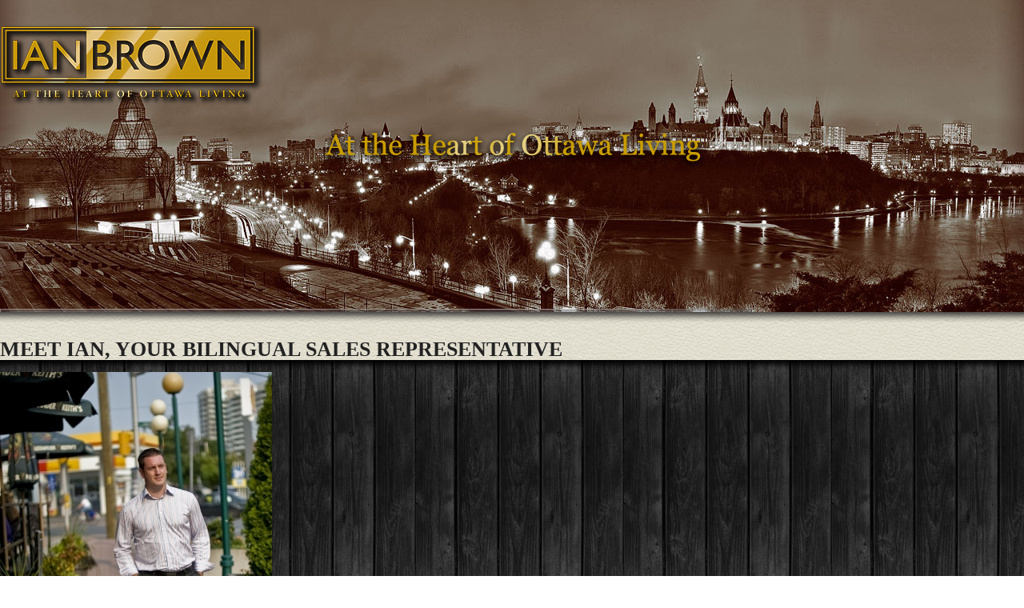

--- FILE ---
content_type: text/html; charset=utf-8
request_url: https://www.ianbrownhomes.com/meet-ian
body_size: 12027
content:

<!DOCTYPE html PUBLIC "-//W3C//DTD XHTML 1.0 Strict//EN"
	"http://www.w3.org/TR/xhtml1/DTD/xhtml1-strict.dtd">
<html xmlns="http://www.w3.org/1999/xhtml">
<head>
<meta http-equiv="Content-Type" content="text/html; charset=UTF-8" />

<title>meet ian, your bilingual sales representative - Ian Brown Real Estate</title>
<meta name="title" property="og:title" content="meet ian, your bilingual sales representative - Ian Brown Real Estate">
<meta property="og:site_name" content="At the Heart of Ottawa Living - Ian Brown Real Estate"/>
<meta name="description" content="meet ian, your bilingual sales representative, provided to you by Ian Brown Real Estate" />
<meta property="og:type" content="website" />
<meta property="og:image" content="https://dyhx7is8pu014.cloudfront.net/www.ianbrownhomes.com/pages/11/main.jpg?mod=1494316613"/>
		<link rel="image_src" href="https://dyhx7is8pu014.cloudfront.net/www.ianbrownhomes.com/pages/11/main.jpg?mod=1494316613" / ><meta property="og:url" content="https://www.ianbrownhomes.com/"/>
    <link rel="canonical" href="https://www.ianbrownhomes.com/" />
    <meta name="google-site-verification" content="OYpzloP_rXxhvX3ZgLvG7ftV3S0SAIwKKNdlk-VQDyI" />
<script type="text/javascript">
    window.brixwork_settings = {};// declare new object, not array. Arrays are just numeric indexes only.
    window.brixwork_settings['sitepath'] = 'https://www.ianbrownhomes.com/';
    window.brixwork_settings['templatepath'] = 'https://www.ianbrownhomes.com/templates/main/';
    window.brixwork_settings['master_url'] = 'https://dlake5t2jxd2q.cloudfront.net/';
    window.brixwork_settings['cloudfront_url'] = 'https://dyhx7is8pu014.cloudfront.net/';
    window.brixwork_settings['spark_enabled'] = false;



        // declare blank object first.
    window.brixwork_modal_contact_settings = new Array();// declare new object, not array. Arrays are just numeric indexes only.


    </script>
<meta http-equiv="description" content="meet ian, your bilingual sales representative, provided to you by Ian Brown Real Estate" /> 

<title>meet ian, your bilingual sales representative - Ian Brown Real Estate - Ian Brown Real Estate</title>

<link rel="stylesheet" type="text/css" media="all" href="https://dlake5t2jxd2q.cloudfront.net/css/reset.css" />
<link rel="stylesheet" type="text/css" media="all" href="https://dlake5t2jxd2q.cloudfront.net/css/text.css" />
<link rel="stylesheet" type="text/css" media="all" href="https://dlake5t2jxd2q.cloudfront.net/css/960.css" />
<link rel="stylesheet" type="text/css" media="all" href="https://dlake5t2jxd2q.cloudfront.net/css/common.css" />
<link rel="stylesheet" type="text/css" media="all" href="https://www.ianbrownhomes.com/templates/main/css/style.css" />
<link rel="stylesheet" type="text/css" media="all" href="https://www.ianbrownhomes.com/templates/main/css/jquery-ui-1.9.2.custom.css" />
<link rel="stylesheet" type="text/css" media="all" href="https://dlake5t2jxd2q.cloudfront.net/js/shadowbox/shadowbox.css" />

<script type="text/javascript" src="https://ajax.googleapis.com/ajax/libs/jquery/1.9.1/jquery.min.js"></script><script type="text/javascript" src="https://ajax.googleapis.com/ajax/libs/jqueryui/1.10.3/jquery-ui.min.js"></script><script type="text/javascript" src="https://dlake5t2jxd2q.cloudfront.net/js/jquery.timer.js"></script>
<script type="text/javascript" src="https://dlake5t2jxd2q.cloudfront.net/js/iepngfix_tilebg.js"></script>
<script type="text/javascript" src="https://dlake5t2jxd2q.cloudfront.net/js/cufon-yui.js"></script>

<script type="text/javascript" src="https://www.ianbrownhomes.com/templates/main/js/stonesans_400.font.js"></script>

<script type="text/javascript" src="https://www.ianbrownhomes.com/templates/main/js/cufonconfig.js"></script>
<script type="text/javascript" src="https://dlake5t2jxd2q.cloudfront.net/js/shadowbox/shadowbox.js"></script>

    <script type="text/javascript" src="https://maps.googleapis.com/maps/api/js?key=AIzaSyDbkJtgLTabV3kQr7c8bhz9MxD7YhvwG3A&v=3"></script>

<script type="text/javascript" src="https://dlake5t2jxd2q.cloudfront.net/js/common.js"></script>
<script type="text/javascript" src="https://www.ianbrownhomes.com/templates/main/js/base.js"></script>



</head>

<body>
<script src="http://connect.facebook.net/en_US/all.js#xfbml=1"></script>

	<div id="topbar" class="full_grid">
		<div class="container_16">
			<div class="grid_16" id="header">
				<div class="grid_7 alpha" id="logo">
					<a href="/"><img src="https://www.ianbrownhomes.com/templates/main//images/blank.gif" width="100%" height="100%" /></a>
				</div>
				<div class="grid_9 omega" id="tagline">
					
				</div>
				<div class="grid_16 alpha omega" id="menubar">
					<ul id="menu">
						<li style="margin-left:0px; border:none;"><a href="https://www.ianbrownhomes.com/">home</a></li>
						<li><a href="https://www.ianbrownhomes.com/selling">selling</a></li>
						<li><a href="https://www.ianbrownhomes.com/buying">buying</a></li>
						<li><a href="https://www.ianbrownhomes.com/properties">properties</a></li>
<!-- 						<li><a href="https://www.ianbrownhomes.com/meet-chad">meet chad</a></li> -->
						<li><a href="https://www.ianbrownhomes.com/meet-ian">meet ian</a></li>
						<li><a href="https://www.ianbrownhomes.com/links">resources</a></li>
						<!--<li><a href="https://www.ianbrownhomes.com/blog/">blog</a></li>-->
						<li><a href="https://www.ianbrownhomes.com/contact-us">contact us</a></li>
					</ul>
				</div>
			</div>
		</div>
    </div>
	<div id="contentbar" class="full_grid">
		<div id="content_top" class="full_grid">
			<div class="container_16">
				<div class="grid_16" id="titlebar">
				<h2>meet ian, your bilingual sales representative</h2>				</div>
			</div>
		</div>
		<div class="container_16">
			<div id="content" class="grid_16">    <div class="grid_6 alpha bottom_20">
        <img src="https://dyhx7is8pu014.cloudfront.net/www.ianbrownhomes.com/pages/11/main.jpg?mod=1494316613" title="meet ian, your bilingual sales representative" />
	</div>
    <div class="grid_10 omega">
    	<div class="grid_6 alpha">
	   	 	<h3>OTTAWA LIVING</h3>
<p>Ian Brown is a lifelong Ottawa resident who understands the uniqueness of the local housing market. Raising a young family in&nbsp;Central Ottawa has allowed Ian to gain a strong appreciation for things such as schooling options, daycare, and other requirements important to families.&nbsp; Actively involved in volunteer work in his community, Ian is passionate about giving back.&nbsp; With his bilingual roots and upbringing, he is very comfortable in dealing with people in both official languages; French &amp; English. Both an Ottawa Junior Senators Alumni and an Ottawa University Honours graduate, throughout his earlier years in the Nation&rsquo;s Capital he has been plugged into the local scene. Spending a year in Japan and traveling throughout Asia after university has further allowed him to experience a multitude of situations in dealing with a wide variety of people.</p>
<h3>BILINGUAL SALES REPRESENTATIVE&nbsp;</h3>
<p>Ian&nbsp;looks forward to meeting new people and helping them achieve their specific housing goals in a friendly yet professional fashion. &nbsp;An active member of the Ottawa Real Estate Board since 2005, his dynamic business approach has gained him much praise and respect from clients and colleagues alike. A dedication to listening and exceeding people&rsquo;s goals and expectations has made him a repeat winner of the Coldwell Banker &ldquo;ULTIMATE SERVICE&rdquo; Award for Excellence in Customer Service. &nbsp;Let Ian&rsquo;s extensive knowledge of the city and passion for his work help you fulfill your specific housing needs.</p>		</div>
    
		<div class="grid_4 omega">
			<h4>Ian Brown</h4>
		 	<h6>Coldwell Banker Rhodes & Company, Brokerage</h6>
			<p>
			100 Argyle Ave<br />
			Ottawa, ON			</p>

			<p>Cell: <strong>613.612.7373</strong><br />
			Office: <strong>613.236.9551</strong><br />
			Office Fax: <strong>613.236.2692</strong></p>
        
			<p>
	
	<script type="text/javascript">
	document.write("<a href=\"&#x6d;&#00097;&#000105;&#x6c;&#x74;&#x6f;&#x3a;");
		document.write("&#000105;&#x6e;&#x66;&#x6f;&#x40;&#000105;&#97;&#x6e;&#98;&#114;&#111;&#x77;&#000110;&#000104;&#111;&#x6d;&#101;&#115;&#x2e;&#x63;&#x6f;&#x6d;\"");
		document.write(">&#000105;&#110;&#000102;&#111;&#x40;&#105;&#x61;&#110;&#98;&#114;&#x6f;&#000119;&#x6e;&#104;&#000111;&#109;&#000101;&#x73;&#46;&#x63;&#000111;&#000109;</a>");
		</script></p>
		</div>
    </div>
        
		</div>	</div>	<div id="content_bottom" class="full_grid">
	</div>
</div><div id="footer" class="full_grid">
	<div class="container_16">
    	<div class="grid_4">
        	<div class="grid_4 alpha omega" id="footer_quicklinks">
				<h4>quicklinks</h4>
				<ul>
					<li><a href="https://www.ianbrownhomes.com/buying.php">BUYING</a></li>
					<li><a href="https://www.ianbrownhomes.com/selling.php">SELLING</a></li>
					<li><a href="https://www.ianbrownhomes.com/properties.php">PROPERTIES</a></li>
<!-- 					<li><a href="https://www.ianbrownhomes.com/meet-chad.php">MEET CHAD</a></li> -->
					<li><a href="https://www.ianbrownhomes.com/meet-ian.php">MEET IAN</a></li>
					<li><a href="https://www.ianbrownhomes.com/links.php">RESOURCES</a></li>
					<!--<li><a href="https://www.ianbrownhomes.com/blog/">OUR BLOG</a></li>-->
					<li><a href="https://www.ianbrownhomes.com/contact-us.php">CONTACT</a></li>
				</ul>
			</div>
		</div>
		
		<div class="grid_5 suffix_1">
			<h4>what clients say</h4>
			<p>"Once again Ian did an exemplary job.&nbsp; We were very impressed with his advice regarding presentation &amp; the advertising he did.&nbsp; We accepted an offer in just 7 days!"</p>
<p>"We expected the best from Ian Brown and he exceeded our expectations!"</p>
<p>"Ian is a professional, outgoing &amp; easy to deal with.&nbsp; Very open, listened to our needs, was always available &amp; flexible"</p>
<p>"Ian was extremely helpful in finding us a home that fit our needs.&nbsp; He went above &amp; beyond in researching comparables, price, neighbourhoods, etc.&nbsp; We would not have been able to find our home &amp; buy at the price we did without him.&nbsp; We would highly recommend him to anyone!&nbsp; Thanks Ian!"</p>
<p>"Even though it was a stressful period I was very confident with Ian- J'ai aussi extremement appr&eacute;ci&eacute; la volont&eacute; de respecter de travailler pour moi en francais"</p>
<p>&nbsp;</p>			
		</div>
            
		<div class="grid_6">
            <h4>Ian's Tweets(<a href="http://twitter.com/MoveInOttawa" target="_blank">@MoveInOttawa</a>)</h4> 
            <div class="grid_6 alpha omega footer_twitter_feed" id="twitter_feed_ian">
            	<a class="twitter-timeline"  href="https://twitter.com/MoveInOttawa"  data-widget-id="344901614844403712">Tweets by @MoveInOttawa</a>
<script>!function(d,s,id){var js,fjs=d.getElementsByTagName(s)[0],p=/^http:/.test(d.location)?'http':'https';if(!d.getElementById(id)){js=d.createElement(s);js.id=id;js.src=p+"://platform.twitter.com/widgets.js";fjs.parentNode.insertBefore(js,fjs);}}(document,"script","twitter-wjs");</script>			</div> 
			
			<h4>credits &amp; legal</h4>
			<p>
				Ian Brown&nbsp;&nbsp;&nbsp;&nbsp;&nbsp;<font style="font-size:12px;">Bilingual Sales Representative</font>
			</p>
			<img src="https://www.ianbrownhomes.com/templates/main//images/coldwell_banker_logo.jpg" title="Coldwell Banker" />
			<div class="grid_6 alpha omega" id="disclaimer">
				<p>Maximum care is put towards the contents of this website, but cannot be guaranteed. Buyers to verify all details. This is not an offer for sale.</p>
				
Web design by <a href="http://www.sonikastudios.com/" title="vancouver web design, branding, graphic design" target="_blank">Sonika Studios Inc.</a>, using <a href="http://www.brixwork.com/" title="Real Estate Website Design" target="_blank">Brixwork Real Estate Websites</a>
			</div>
		</div>
    </div>
</div>    


<!--��[if gte IE 9]>
<script type='�text/javascript'��>
Cufon.set('��engine'��,'��canvas'��);
</script>
<![endif]--��>


<script type="text/javascript">
Cufon.now()
</script>




</body>


</html>

--- FILE ---
content_type: text/css
request_url: https://www.ianbrownhomes.com/templates/main/css/style.css
body_size: 8489
content:
body {
	margin:0px;
	padding:0px;
	font-family:Georgia,"Times New Roman", Times, serif;
	font-size:14px;
	font-weight:normal;
	color:#fff;
}

/* CONTENT STYLES*/
.full_grid {
	float:left;
	position:relative;
	width:100%;
}

a:link, a:visited {
	color:#bd7d0f;
	text-decoration:none;
}

a:hover {
	color:#fff;
	text-decoration:underline;
}

.bottom_5 {
	margin-bottom:5px;
}

.bottom_10 {
	margin-bottom:10px;
}

.bottom_20 {
	margin-bottom:20px;
}

.bottom_30 {
	margin-bottom:30px;
}

.bottom_40 {
	margin-bottom:40px;
}

.bottom_50 {
	margin-bottom:50px;
}

img, div {
	border:none;
	behavior: url("../js/iepngfix.htc");
}

img.alignright {
	float:right;
	margin:0px 0px 5px 5px;
}

.dotted_bottom {
	border-bottom:1px dotted #aaa;
	padding-bottom:5px;
}

.dotted_bottom p {
}

img.alignleft {
	float:left;
	margin:0px 5px 5px 0px;
}

.field, .inputfield {
	padding:3px;
	border-top:none;
	border-left:none;
	border-right:none;
	border-bottom:1px dotted #aaa;
	font-family:"Helvetica Neue",Helvetica,Tahoma, Geneva, sans-serif;
	font-size:12px;
	color:#666;
}

.field:active, .field:hover, .field:focus {
	background-color:#f1f1f1;
}

.tablebackgroundcolor {
	vertical-align:top !important;
}

.bordercolor {
	border-bottom:1px #999 dotted;
	padding:7px;
}

.bordercolor:hover {
	background-color:#fafafa;
}

.secondaryaccentcolor {
	font-weight:bold;
	padding-top:8px;
}

.addthis_default_style{
	margin-top:5px;
	margin-bottom:5px;
}


#topbar {
	height:390px;
	background-image:url('../images/top_ottawa_image.jpg');
	background-position:center;
	background-repeat: no-repeat;
	background-color: #2f0a01;
}

#header {
	margin-top:0px;
	height:200px;
	background-image:url("../images/header.jpg");
}

#logo {
	height:105px;
	margin-top:28px;
	background-image:url('../images/logo.png');
	width:410px;
	margin-left:-5px !important;
	margin-right:5px !important;
}

#tagline {
	height: 50px;
	background-image:url('../images/tagline.png');
	background-position:center;
	background-repeat: no-repeat;
	margin-top:28px;
}

#menubar {
	height:75px;
	margin-top:175px;
	text-align:center;
	background-image:url('../images/menubar_bg.png');
	background-repeat:no-repeat;
}
#menu {
	z-index:60;
	padding:20px 0px 0px 0px;
}

#menu li {
	list-style:none;
	display:inline;
	padding:0px 0px 0px 8px;
	margin:0px 8px 0px 0px;
	font-size:16px;
	text-transform:uppercase;
	border-left:2px solid #fff;
	text-shadow: 1px 1px 2px #111;
}

#menu li a:link, #menu li a:visited {
	color:#fff;
	text-decoration:none;
}

#menu li a:hover, #menu li a:active {
	color:#c99d00;
	text-decoration:none;
}

#menu li.current a:link, #menu li.current a:visited {
	color:#c99d00;
}

#menu li.current a:hover, #menu li.current a:active {
	color:#c99d00;
	text-decoration:none;
}
#contentbar {
	background-image:url('../images/body_bg.jpg');
	background-repeat:repeat;
}

#content_top {
	height:75px;
	background-image:url('../images/content_top_bg.png');
	background-repeat:repeat-x;
}

#content {
	margin-top:10px;
}

#content p {
}

h2 {
	color:#222222;
	font-size:26px;
	padding:10px 0px 0px 0px;
	text-transform:uppercase;
}

h2 a:link, #content h2 a:visited {
}

h2 a:hover, #content h2 a:active {
	text-decoration:none;
}

h3 {
	color:#c99d00;
	font-weight:300;
	text-transform:uppercase;
	font-size:20px;
	padding-bottom:0px;
	margin-bottom:5px;
	font-family:Verdana, Geneva, Arial, Helvetica, sans-serif;
}

h4 {
	color:#ccc;
	font-weight:700;
	text-transform:uppercase;
	font-size:16px;
	padding-bottom:0px;
	margin-bottom:2px;
	font-family:Verdana, Geneva, Arial, Helvetica, sans-serif;
}

h6 {
	color:#c99d00;
	font-weight:700;
	font-size:12px;
	padding-bottom:0px;
	margin-bottom:2px;
	font-family:Verdana, Geneva, Arial, Helvetica, sans-serif;
}

#content h4 a:link, #content h4 a:visited {
	text-decoration:none;
}

#content h4 a:hover, #content h4 a:active {
	text-decoration:none;
}

#content h6 a:link, #content h6 a:visited {
	color:#c99d00;
	text-decoration:none;
}

#content h6 a:hover, #content h6 a:active {
	color:#eee;
	text-decoration:none;
}

/* INDEX STUFF */
.index_social_media_link {
	margin-top:15px;
	margin-left:15px;
	float: left;
	color:#fff;
	font-size:18px;
}

.index_social_media_link a:link, .index_social_media_link a:visited {
	font-weight: bold;
	color:#fff;
	font-family: Verdana, Geneva, Arial, Helvetica, sans-serif;
}

.index_social_media_link a:hover, .index_social_media_link a:active {
	font-weight: bold;
	color:#c99d00;
	font-family: Verdana, Geneva, Arial, Helvetica, sans-serif;
}

/* LISTING ICON STYLES */
.listing_container {
	width:300px !important;
	margin-bottom:5px;
}

.listing_icon_photo {
	width:300px;
	height:162px;
	float:left;
	overflow:hidden;
	background-image:url('../images/photocoming_small.jpg');
	background-repeat:no-repeat;
	float:left;
	position:relative;
}

.listing_icon_photo img {
	width:300px;
}

.listing_sold_sticker_large {
	width:155px;
	height:155px;
	position:absolute;
	left:0px;
	top:0px;
	background-image:url("../images/sold_sticker_large.png");
	background-repeat:no-repeat;
}

.listing_sold_sticker_small {
	width:80px;
	height:80px;
	position:absolute;
	left:0px;
	top:0px;
	background-image:url("../images/sold_sticker_small.png");
	background-repeat:no-repeat;
}

.listing_icon_info {
	width:300px;
	float:left;
}

.listing_icon_price {
	width:50%;
	float:left;
	margin-bottom:1px;
}

.listing_icon_bedrooms {
	width:50%;
	float:left;
	text-align:right;
	font-size:14px;
	padding-top:5px;
}

.listing_heading {
	text-align:center;
	color:#c99d00;
	text-transform:uppercase;
	height:24px;
	font-size:16px;
}

.listing_heading a:link, .listing_heading a:visited {
	color:#eee;
	text-decoration: none;
}

.listing_heading a:hover, .listing_heading a:active {
	color:#c99d00;
	text-decoration: none;
}


.listing_icon_price p {
	margin-bottom:0px;
}

.listing_icon_address {
	width:100%;
	clear:both;
	float:left;
	font-size:14px;
}

.listing_thumb {
	height:380px;
	background-image:url('../images/photocoming.jpg');
	background-repeat:repeat;
}

.listing_thumb img {
	height:380px;
	width:700px;
}

.featured_listing_thumb {
	height:282px;
	background-image:url('../images/photocoming_small.jpg');
	background-repeat:repeat;
}

.featured_listing_thumb img {
	width:520px;
	height:282px;
}

.listing_price {
	color:#ddd;
	font-size:36px;
	font-weight:700;
	margin-bottom:20px;
}

.listing_price_gallery {
	font-size:20px;
	color:#ddd;
	font-weight: 700;
}

.listing_info p {
	margin-bottom:10px;
	padding:0px 0px;
}

.listing_social_media {
	float:right;
	width:120px !important;
	margin-left:10px;
	display:block;
	clear: none;
}

.twitter_button {
	width:55px !important;
	float:right;
}

.facebook_button {
	width:50px !important;
	float:right;
	margin-right:10px;
}

#listing_detail_print_icon {
	margin-top:5px;
}

.specrow {
	margin:2px 0px;
	width:160px;
}

.specrow:hover {
	background-color:#eaedf4;
	color:#333;
}

table.grid_4 .specrow {
	width:220px;
}

.dimensions_table {
	
}

.dimensions_table th {
	text-align:left;
	font-size:12px;
	font-weight:normal;
	color:#ccc;
}

.specname{
	font-weight:bold;
	padding:0px;
	text-align:left;
	width:73px;
}

.specvalue {
	font-weight:normal;
	padding:0px;
	text-align:left;
	width:70px;
}


/* LISTING DETAIL PAGES */
#listing_detail_left h4, #listing_detail_right h4 {
	padding:0px;
	margin-bottom:2px;
	line-height:1.0;
	margin-top:20px;
}

.contactrow {
	margin-bottom:5px;

}

#emailresult {
	font-size:16px;
	color:#0f0;
}

#contact_cb {
	margin-top:30px;
}

/* FOOTER STUFF */
#content_bottom {
	height:15px;
	background-image:url('../images/content_bottom_bg.png');
	background-repeat:repeat-x;
}

#footer {
	background-image:url('../images/footer_bg.jpg');
	background-repeat:repeat;
	padding-top:10px;
	color:#222;
	padding-bottom:20px;
	font-size:16px;
}

#disclaimer {
	font-size:10px;
	margin-top:20px;
}

#footer a:link, #footer a:visited {
	color:#222;
	text-decoration:none;
}

#footer a:hover, #footer a:active {
	color:#333;
	text-decoration:underline;
}

#footer h4 {
	font-size:18px;
	color:#222;
	font-weight:700;
	margin-bottom:10px;
	padding-bottom:0px;
	text-transform:uppercase;
}

#footer ul li {
	list-style:none;
	padding:0px 2px;
	margin:0px 0px 0px 0px;
}

#footer p {
	padding:0px 2px;
	margin-bottom:10px;
}

#facebook_fan_box {
	background-color:#fff;
}


.footer_twitter_feed {
	font-size:12px;
}

.footer_twitter_feed .tweet_time a:link, .footer_twitter_feed .tweet_time a:visited {
	color:#999 !important;
	font-style: italic;
}

.tweet_avatar{
	float:left;
	margin-right:5px;
}

/* BLOG ELEMENTS (UNIVERSAL) */
.facebook_likebox {
	margin-top:5px;
}

--- FILE ---
content_type: text/javascript
request_url: https://www.ianbrownhomes.com/templates/main/js/cufonconfig.js
body_size: 58
content:
Cufon.replace('#menu li', { fontFamily: 'stonesans', hover:true });

Cufon.replace('h2, h4, .listing_price, .listing_price_gallery, .listing_heading, .index_social_media_link', { fontFamily: 'stonesans', hover:true });

--- FILE ---
content_type: text/javascript
request_url: https://www.ianbrownhomes.com/templates/main/js/stonesans_400.font.js
body_size: 18460
content:
/*!
 * The following copyright notice may not be removed under any circumstances.
 * 
 * Copyright:
 *  (c) Copyright 1997 International Typeface Corporation. All rights reserved.
 * 
 * Trademark:
 * ITC Stone Sans is a registered trademark of International Typeface Corporation.
 */
Cufon.registerFont({"w":219,"face":{"font-family":"stonesans","font-weight":400,"font-stretch":"normal","units-per-em":"360","panose-1":"0 0 6 0 0 0 0 0 0 0","ascent":"288","descent":"-72","x-height":"4","bbox":"-1 -277 352 90","underline-thickness":"7.2","underline-position":"-44.28","unicode-range":"U+0020-U+2122"},"glyphs":{" ":{"w":95},"!":{"d":"89,-264r-9,190r-31,0r-10,-190r50,0xm65,-52v15,0,27,12,27,28v0,16,-12,27,-28,27v-15,0,-27,-13,-27,-27v0,-16,12,-28,28,-28","w":129},"\"":{"d":"116,-252v21,0,18,18,15,42r-9,74v-8,10,-13,2,-15,-11r-10,-85v0,-13,7,-20,19,-20xm59,-252v21,0,19,17,16,42r-11,76v-7,7,-13,-1,-14,-13r-10,-85v0,-13,7,-20,19,-20","w":175},"#":{"d":"206,-180r-4,28r-36,0r-8,47r36,0r-5,28r-35,0r-13,77r-25,0r13,-77r-47,0r-13,77r-25,0r13,-77r-39,0r5,-28r38,0r8,-47r-38,0r4,-28r38,0r12,-72r25,0r-12,72r47,0r12,-72r25,0r-12,72r36,0xm141,-152r-47,0r-8,47r47,0","w":225},"$":{"d":"124,-152v41,27,65,35,65,79v0,38,-32,61,-69,66r0,31r-21,0r0,-30v-27,-1,-50,-8,-68,-24r17,-26v17,13,34,20,51,20r0,-82v-23,-17,-63,-39,-63,-74v0,-35,32,-56,67,-59r0,-26r21,0r0,26v20,1,38,9,53,21r-16,21v-11,-8,-24,-14,-37,-15r0,72xm103,-162r0,-60v-38,10,-29,47,0,60xm120,-38v36,-12,33,-50,0,-69r0,69"},"%":{"d":"257,-153v40,0,66,36,66,77v0,42,-25,79,-67,79v-40,0,-66,-36,-66,-78v0,-43,25,-78,67,-78xm258,-252r-151,252r-30,0r150,-252r31,0xm79,-254v40,-1,66,36,66,78v1,42,-27,78,-67,78v-39,0,-67,-36,-67,-78v0,-44,27,-78,68,-78xm256,-22v20,-2,26,-26,26,-53v0,-36,-9,-54,-26,-54v-35,0,-34,103,0,107xm78,-123v36,0,32,-113,0,-107v-36,2,-35,105,0,107","w":336},"&":{"d":"153,-212v-22,-16,-58,-18,-61,12v9,37,77,85,105,115v10,-25,5,-49,-9,-70r-34,0r13,-26r109,0r-12,26r-38,0v15,30,13,65,-5,93r52,44r-36,22r-38,-35v-47,59,-175,42,-173,-43v0,-30,16,-53,49,-71v-55,-39,-28,-113,39,-111v18,0,36,5,53,17xm98,-123v-46,23,-29,95,26,95v20,0,37,-8,51,-23","w":294},"'":{"d":"59,-252v21,0,19,17,16,42r-11,76v-7,7,-13,-1,-14,-13r-10,-85v0,-13,7,-20,19,-20","w":115},"(":{"d":"67,-96v0,65,29,117,68,150r-21,17v-123,-81,-120,-254,0,-338r21,19v-37,33,-68,87,-68,152","w":147},")":{"d":"80,-99v0,-65,-29,-117,-68,-150r20,-18v122,81,120,253,1,338r-22,-18v37,-33,69,-88,69,-152","w":147},"*":{"d":"162,-190r-50,9r35,39r-27,20r-25,-46r-26,46r-27,-20r36,-39r-51,-9r10,-32r48,21r-7,-51r34,0r-7,51r48,-21","w":190},"+":{"d":"201,-77r-76,0r0,77r-30,0r0,-77r-76,0r0,-29r76,0r0,-77r30,0r0,77r76,0r0,29","w":220},",":{"d":"37,-4v-12,-15,-7,-48,19,-47v34,1,30,33,13,56r-42,57r-18,-11","w":108,"k":{"1":28}},"-":{"d":"107,-72r-94,0r0,-32r94,0r0,32","w":120,"k":{"Y":10,"W":-1,"V":1,"T":8,"A":-9}},"\u2010":{"d":"107,-72r-94,0r0,-32r94,0r0,32","w":120},".":{"d":"55,-52v14,0,27,12,26,28v0,15,-12,27,-27,27v-15,0,-27,-13,-27,-27v0,-16,12,-28,28,-28","w":108,"k":{"1":25}},"\/":{"d":"154,-264r-115,303r-30,0r114,-303r31,0","w":163,"k":{"6":5,"5":8,"4":5}},"0":{"d":"111,-256v61,0,97,63,97,129v0,68,-36,131,-99,131v-61,0,-98,-63,-98,-130v0,-69,36,-130,100,-130xm109,-30v68,-5,66,-188,0,-194v-65,7,-65,188,0,194","k":{"7":12,"4":-6,"1":13}},"1":{"d":"140,0r-50,0r0,-217r-49,20r-9,-28v34,-11,58,-32,108,-27r0,252","k":{"s":37,"9":21,"8":17,"7":30,"6":20,"5":26,"4":24,"3":29,"2":24,"1":35,"0":14,"\/":30,".":18,",":17}},"2":{"d":"29,-221v43,-52,166,-49,166,30v0,55,-25,68,-68,110r-45,44r115,0r0,37r-181,0r0,-25v47,-46,77,-78,92,-95v22,-26,33,-48,33,-65v0,-50,-61,-45,-92,-12","k":{"7":6,"4":10,"1":12}},"3":{"d":"30,-238v48,-29,146,-27,146,39v0,28,-16,49,-49,62v43,8,65,30,65,66v2,72,-102,92,-164,62r13,-28v37,21,97,13,97,-34v0,-38,-37,-48,-81,-48r0,-26v36,-1,67,-13,67,-47v0,-43,-54,-40,-81,-20","k":{"7":18,"4":1,"1":21}},"4":{"d":"202,-66r-34,0r0,66r-44,0r0,-66r-115,0r0,-23r126,-163r33,0r0,154r34,0r0,32xm124,-98r0,-98v-14,21,-37,54,-70,98r70,0","k":{"7":14,"4":-7,"1":19}},"5":{"d":"90,-169v56,9,97,31,99,89v2,79,-115,109,-176,60r17,-30v36,33,102,27,105,-26v2,-41,-51,-62,-94,-62r32,-114r111,0r-8,35r-73,0","k":{"7":11,"1":15}},"6":{"d":"77,-143v54,-33,127,0,127,62v0,47,-46,85,-95,85v-54,0,-92,-37,-92,-91v0,-90,80,-162,167,-169r0,29v-46,6,-96,44,-107,84xm110,-23v26,0,42,-25,42,-53v0,-30,-16,-51,-43,-52v-25,0,-40,24,-40,52v0,29,16,53,41,53","k":{"7":12,"4":-5,"1":13}},"7":{"d":"202,-225r-125,228r-46,-11r119,-209r-117,0r0,-35r169,0r0,27","k":{":":20,"8":8,"7":5,"6":22,"5":23,"4":31,"3":3,"2":4,"1":5,"\/":37,".":39,",":38}},"8":{"d":"111,-256v40,0,79,20,79,57v0,21,-16,42,-46,62v39,16,58,40,58,70v0,46,-45,71,-94,71v-49,0,-93,-25,-93,-70v0,-27,17,-50,51,-70v-24,-14,-39,-26,-40,-57v-1,-40,41,-63,85,-63xm109,-231v-20,0,-35,13,-34,34v0,17,12,32,36,44v21,-13,31,-28,31,-45v0,-20,-13,-33,-33,-33xm109,-23v23,0,42,-19,42,-43v0,-22,-16,-39,-48,-52v-50,19,-47,95,6,95","k":{"7":10,"4":-5,"1":13}},"9":{"d":"109,-256v55,0,93,37,93,91v1,88,-82,163,-168,169r0,-30v48,-5,94,-43,107,-83v-54,33,-126,0,-126,-62v0,-49,43,-85,94,-85xm108,-124v26,0,42,-24,42,-51v0,-29,-16,-54,-42,-54v-26,0,-41,25,-41,54v0,27,16,51,41,51","k":{"7":11,"4":2,"1":11,"\/":15}},":":{"d":"55,-176v14,0,27,11,26,27v0,16,-11,28,-27,28v-15,0,-27,-13,-27,-27v0,-16,12,-28,28,-28xm55,-52v14,0,27,12,26,28v0,15,-12,27,-27,27v-15,0,-27,-13,-27,-27v0,-16,12,-28,28,-28","w":108},";":{"d":"55,-176v14,0,27,11,26,27v0,16,-11,28,-27,28v-15,0,-27,-13,-27,-27v0,-16,12,-28,28,-28xm32,-4v-12,-15,-7,-48,19,-47v34,1,30,33,13,56r-42,57r-18,-11","w":108},"<":{"d":"176,-4r-144,-72r0,-30r144,-71r0,31r-112,55r112,55r0,32","w":208},"=":{"d":"199,-111r-182,0r0,-29r182,0r0,29xm199,-41r-182,0r0,-30r182,0r0,30","w":217},">":{"d":"179,-76r-144,71r0,-31r112,-55r-112,-55r0,-32r144,72r0,30","w":208},"?":{"d":"19,-231v36,-48,147,-46,148,23v1,52,-62,77,-68,131r-37,0v-8,-53,51,-78,51,-125v0,-42,-54,-38,-75,-8xm81,-52v15,0,27,12,27,28v0,15,-12,27,-27,27v-16,0,-28,-12,-28,-27v0,-16,12,-28,28,-28","w":180},"@":{"d":"145,-257v65,0,120,47,120,112v0,40,-27,89,-62,89v-15,0,-27,-10,-29,-22v-28,45,-107,21,-101,-36v-6,-53,70,-106,104,-56r4,-16r29,0r-16,92v0,8,3,12,10,12v20,-1,34,-37,34,-63v0,-51,-39,-86,-91,-86v-59,0,-106,49,-106,108v0,87,96,126,178,89r7,27v-99,39,-214,-9,-214,-116v0,-73,61,-134,133,-134xm135,-85v35,3,51,-72,8,-73v-36,-3,-52,73,-8,73","w":278},"A":{"d":"237,0r-54,0r-24,-69r-90,0r-27,69r-41,0r103,-252r39,0xm149,-99r-33,-98r-36,98r69,0","w":237,"k":{"\u2026":8,"y":6,"w":5,"v":5,"t":1,"c":1,"a":-1,"Y":17,"W":10,"V":12,"U":5,"T":19,"Q":8,"O":8,"G":8,"C":8,".":-11,"-":-10,",":-12}},"B":{"d":"142,-137v39,2,67,26,67,64v0,75,-94,77,-179,73r0,-252v71,1,166,-13,164,55v0,30,-18,49,-52,60xm132,-159v28,-23,16,-70,-33,-62r-19,0r0,74v22,1,40,-2,52,-12xm80,-31v43,3,77,-6,77,-43v0,-38,-35,-44,-77,-42r0,85","w":225,"k":{"\u2026":-1,"Y":6,"W":2,"V":2,"O":-1,"A":1}},"C":{"d":"17,-125v0,-104,123,-166,216,-111r-16,31v-65,-41,-146,1,-146,78v0,76,80,121,146,82r14,31v-92,50,-214,-7,-214,-111","w":243,"k":{"\u2026":8,"O":8,"K":1,"H":1,"A":-10}},"D":{"d":"100,-252v94,-4,156,42,156,119v0,87,-58,135,-156,133r-70,0r0,-252r70,0xm81,-34v81,6,121,-22,121,-96v0,-70,-42,-94,-121,-88r0,184","w":272,"k":{"Y":12,"X":7,"W":5,"V":5,"T":4,"J":2,"A":10}},"E":{"d":"181,0r-151,0r0,-252r136,0r0,34r-85,0r0,69r84,0r0,34r-84,0r0,81r100,0r0,34","w":192},"F":{"d":"166,-218r-85,0r0,77r84,0r0,34r-84,0r0,107r-51,0r0,-252r136,0r0,34","w":181,"k":{"\u201c":-23,"\u2014":-1,"u":2,"r":3,"o":-1,"j":2,"i":1,"e":-1,"a":6,"J":4,"A":11,".":16,"-":-9,",":15}},"G":{"d":"72,-127v0,66,55,114,121,90r0,-78r51,0r0,104v-108,42,-227,-5,-227,-115v0,-104,124,-163,218,-111r-16,30v-66,-37,-147,4,-147,80","w":267,"k":{"Y":2,"W":2,"T":-4,"A":-4}},"H":{"d":"237,0r-51,0r0,-121r-105,0r0,121r-51,0r0,-252r51,0r0,96r105,0r0,-96r51,0r0,252","w":267},"I":{"d":"81,0r-51,0r0,-252r51,0r0,252","w":110},"J":{"d":"6,39v30,-12,26,-24,26,-71r0,-220r50,0r-1,255v-4,39,-35,66,-75,65r0,-29","w":112,"k":{"A":1}},"K":{"d":"230,-9r-52,13r-97,-131r0,127r-51,0r0,-252r51,0r0,109r91,-112r40,14r-85,102","w":232,"k":{"\u2014":3,"\u2026":9,"y":14,"o":3,"e":4,"a":-6,"T":-13,"S":-13,"O":9,"G":9,"C":9}},"L":{"d":"181,0r-151,0r0,-252r51,0r0,218r100,0r0,34","w":183,"k":{"\u2026":4,"y":13,"u":-3,"Y":19,"W":13,"V":18,"U":2,"T":16,"S":-14,"O":4,"G":6,"C":5,"A":-18,"-":9}},"M":{"d":"302,0r-49,0r2,-197v-25,69,-56,131,-84,197r-22,0r-62,-144v-4,-9,-10,-27,-19,-53r2,197r-40,0r0,-252r57,0r78,186r82,-186r55,0r0,252","w":332},"N":{"d":"240,0r-33,0r-136,-175r0,175r-41,0r0,-252r34,0r135,175r0,-175r41,0r0,252","w":270,"k":{"\u2014":-1,".":-3,",":-3}},"O":{"d":"145,-256v69,0,124,57,124,127v0,74,-51,133,-126,133v-73,0,-126,-57,-126,-132v0,-74,55,-128,128,-128xm143,-31v47,0,71,-42,71,-94v0,-54,-23,-95,-72,-96v-46,-1,-71,46,-71,95v0,52,25,95,72,95","w":285,"k":{"Y":12,"X":7,"W":4,"V":5,"T":6,"A":9}},"P":{"d":"30,-252v85,-3,171,-6,171,71v0,54,-47,88,-104,86r0,-31v35,-3,53,-20,53,-50v0,-38,-26,-45,-70,-42r0,218r-50,0r0,-252","w":214,"k":{"\u2018":5,"\u2014":5,"\u2122":5,"o":5,"e":5,"a":5,"J":2,"A":16,".":30,"-":4,",":30}},"Q":{"d":"144,-256v70,0,125,59,125,128v0,53,-23,93,-68,118r87,38r-20,32r-111,-56v-87,5,-139,-50,-140,-132v-1,-72,55,-128,127,-128xm143,-31v47,0,71,-42,71,-94v0,-54,-23,-95,-72,-96v-46,-1,-71,46,-71,95v0,52,25,95,72,95","w":287},"R":{"d":"30,-252v80,-1,168,-10,168,68v0,30,-15,54,-44,71r61,108r-52,9r-52,-106r-30,0r0,102r-51,0r0,-252xm81,-134v41,2,66,-9,66,-46v0,-37,-26,-42,-66,-40r0,86","w":221,"k":{"\u2018":1,"\u2014":1,"\u2026":1,"\u2122":1,"y":-3,"o":1,"e":1,"a":1,"Y":5,"W":3,"V":1,"T":-4,"O":1,"G":2,"C":2,"-":-3}},"S":{"d":"77,-196v5,41,99,72,98,130v-2,74,-109,89,-163,47r19,-31v30,26,87,31,92,-13v-4,-47,-100,-74,-99,-131v0,-63,97,-80,145,-42r-19,28v-24,-20,-70,-22,-73,12","w":194,"k":{"t":4,"Y":-1,"W":-1,"V":-5,"T":-8}},"T":{"d":"207,-218r-77,0r0,218r-51,0r0,-218r-78,0r0,-34r206,0r0,34","w":208,"k":{"\u2018":6,"\u201c":-40,"\u2026":6,"y":22,"w":23,"v":21,"u":19,"s":23,"r":19,"o":20,"j":-6,"i":-6,"g":19,"e":20,"c":21,"a":21,"Y":-18,"W":-16,"V":-21,"S":-5,"O":6,"J":-3,"G":8,"C":8,"A":18,";":21,":":21,".":17,"-":9,",":16}},"U":{"d":"130,-31v86,2,48,-138,56,-221r45,0r0,141v4,79,-35,115,-103,115v-71,0,-101,-37,-101,-118r0,-138r50,0v8,83,-30,219,53,221","w":257,"k":{"r":-3,"p":-3,"n":-3,"m":-3,"A":5}},"V":{"d":"234,-250r-100,250r-42,0r-91,-248r52,-7r66,195r70,-195","w":234,"k":{"\u201d":-14,"\u201c":-35,"\u2026":5,"y":-1,"u":9,"r":9,"o":13,"i":-5,"g":12,"e":13,"a":13,"T":-22,"O":5,"G":6,"C":6,"A":14,";":10,":":10,".":19,"-":2,",":18}},"W":{"d":"352,-249r-74,249r-47,0r-55,-183r-58,183r-47,0r-70,-248r50,-7r51,197r60,-194r38,0r57,194r53,-197","w":353,"k":{"\u201c":-37,"\u2026":4,"y":-1,"u":9,"r":8,"o":9,"i":-1,"g":9,"e":9,"a":11,"T":-18,"S":2,"O":4,"G":5,"C":5,"A":12,";":9,":":9,".":13,"-":-1,",":13}},"X":{"d":"228,-4r-53,8r-63,-105r-61,105r-45,-8r81,-132r-70,-111r53,-8r47,81r47,-81r46,4r-70,110","w":234,"k":{"\u2026":8,"y":13,"u":4,"o":6,"e":6,"a":-3,"Q":8,"O":8,"C":9,"-":-1}},"Y":{"d":"209,-250r-83,145r0,105r-50,0r0,-105r-75,-142r53,-8r52,115r60,-115","w":209,"k":{"\u201c":-35,"\u2026":13,"v":5,"u":18,"p":17,"o":20,"i":-3,"g":19,"e":20,"a":21,"T":-20,"S":4,"O":13,"G":14,"C":14,"A":21,";":19,":":19,".":21,"-":12,",":20}},"Z":{"d":"209,0r-203,0r0,-17r135,-201r-109,0r0,-34r174,0r0,16r-133,202r136,0r0,34","w":216,"k":{"y":8,"v":8}},"[":{"d":"127,69r-90,0r0,-333r90,0r0,25r-49,0r0,283r49,0r0,25","w":142},"\\":{"d":"162,39r-30,0r-115,-303r31,0","w":180},"]":{"d":"105,69r-91,0r0,-25r49,0r0,-283r-49,0r0,-25r91,0r0,333","w":142},"^":{"d":"189,-145r-33,0r-45,-80r-45,80r-34,0r61,-106r36,0","w":221},"_":{"d":"189,55r-189,0r0,-34r189,0r0,34","w":189},"`":{"d":"107,-213r-11,9r-92,-32r22,-29","w":189},"a":{"d":"26,-160v50,-41,144,-35,144,55v0,35,-2,83,7,105r-51,0v-3,-7,-4,-15,-4,-24v-30,44,-109,34,-109,-24v1,-52,59,-66,110,-77v-9,-43,-54,-38,-82,-13xm83,-28v34,0,43,-33,40,-70v-26,5,-71,21,-65,44v-1,15,11,26,25,26","w":196,"k":{"y":8,"w":6,"v":6,"j":2}},"b":{"d":"74,-154v45,-61,150,-21,141,60v8,77,-95,134,-141,70r0,24r-47,0r0,-264r47,0r0,110xm120,-24v58,0,63,-134,0,-132v-31,0,-48,32,-47,67v1,35,15,65,47,65","w":230,"k":{"y":6,"w":4,"v":4}},"c":{"d":"66,-91v0,53,50,82,93,52r13,26v-64,42,-157,3,-157,-76v0,-75,88,-120,155,-81r-14,26v-44,-24,-90,3,-90,53","w":178,"k":{"k":-1,"h":-1}},"d":{"d":"15,-90v0,-78,93,-128,142,-67r0,-107r46,0r0,264r-46,0r0,-27v-50,65,-142,19,-142,-63xm111,-24v61,-1,63,-134,-1,-132v-31,1,-44,28,-44,63v0,36,14,68,45,69","w":230},"e":{"d":"15,-93v0,-85,123,-127,158,-52v6,14,10,33,10,54v0,0,-11,4,-9,6r-109,0v-2,55,60,76,102,44r14,25v-71,46,-166,8,-166,-77xm140,-109v1,-31,-12,-51,-35,-50v-25,0,-38,17,-39,50r74,0","w":198,"k":{"y":5,"x":-3,"w":4,"v":3,"t":3}},"f":{"d":"31,-180v-9,-67,42,-100,99,-76r-8,23v-35,-13,-50,12,-44,53r44,0r0,24r-44,0r0,156r-47,0r0,-156r-29,0r0,-24r29,0","w":121,"k":{"\u2014":3,"t":-12,"s":-2,"o":3,"l":-6,"j":-6,"i":-6,"f":-13,"e":2,"a":-1}},"g":{"d":"15,-89v-8,-76,93,-131,139,-67r0,-24r48,0r0,143v15,121,-87,150,-176,110r9,-30v60,33,133,16,119,-70v-48,65,-146,19,-139,-62xm109,-24v30,0,45,-34,45,-68v0,-36,-14,-64,-46,-64v-29,0,-42,28,-42,63v0,35,13,69,43,69","w":227,"k":{"\u2018":-2,"\u2014":-2,"\u2122":-2,"r":-2,"o":-2,"l":-2,"e":-2,"a":-2}},"h":{"d":"75,-157v45,-47,124,-35,124,55r0,102r-47,0v-7,-55,22,-150,-35,-152v-63,-2,-37,94,-42,152r-48,0r0,-264r48,0r0,107","w":226,"k":{"y":6}},"i":{"d":"55,-262v16,0,27,12,27,27v0,14,-13,27,-27,27v-14,0,-28,-12,-28,-26v0,-16,11,-28,28,-28xm78,0r-47,0r0,-180r47,0r0,180","w":108,"k":{"j":1,"T":-5}},"j":{"d":"55,-262v15,0,28,11,27,27v0,15,-12,28,-27,28v-14,0,-27,-13,-27,-27v-1,-16,11,-28,27,-28xm6,72v29,-9,25,-23,25,-72r0,-180r48,0v-5,81,15,194,-15,249v-12,14,-31,21,-58,21r0,-18","w":109},"k":{"d":"191,-12r-44,16r-72,-100r0,96r-48,0r0,-264r48,0r0,155r5,0r64,-74r36,16r-61,65","w":194,"k":{"\u2018":6,"\u2014":6,"\u2122":6,"u":4,"s":-6,"o":6,"g":5,"e":6,"a":3,".":-5,"-":4,",":-5}},"l":{"d":"75,0r-48,0r0,-264r48,0r0,264","w":102,"k":{"y":1,"v":1}},"m":{"d":"187,-156v44,-47,123,-37,123,50r0,106r-47,0v-7,-54,22,-150,-33,-152v-60,-2,-30,96,-37,152r-48,0v-7,-54,22,-152,-33,-152v-59,0,-31,96,-37,152r-48,0r0,-180r48,0r0,24v25,-35,91,-40,112,0","w":337,"k":{"y":6,"w":4,"v":4}},"n":{"d":"75,-156v43,-49,124,-37,124,54r0,102r-47,0v-7,-55,22,-150,-35,-152v-63,-3,-36,93,-42,152r-48,0r0,-180r48,0r0,24","w":226,"k":{"y":6,"w":5,"v":4,"T":20}},"o":{"d":"110,-184v53,0,93,41,93,93v0,55,-41,95,-94,95v-55,0,-94,-41,-94,-95v0,-54,41,-93,95,-93xm109,-22v32,0,45,-31,45,-69v0,-36,-13,-67,-45,-67v-31,0,-45,32,-45,67v0,38,12,69,45,69","w":218,"k":{"y":7,"x":5,"w":5,"v":5,"t":3,"T":20}},"p":{"d":"74,-154v45,-61,141,-21,141,60v0,77,-89,135,-141,70r0,114r-47,0r0,-270r47,0r0,26xm120,-24v57,-1,64,-133,0,-132v-31,0,-48,32,-47,67v1,35,15,65,47,65","w":230,"k":{"y":5,"t":2}},"q":{"d":"15,-90v0,-78,94,-128,142,-67r0,-23r46,0r0,270r-46,0r0,-117v-50,65,-142,19,-142,-63xm111,-24v32,0,46,-32,46,-68v0,-35,-14,-64,-46,-64v-31,0,-45,28,-45,63v0,36,14,69,45,69","w":230},"r":{"d":"130,-134v-39,-21,-55,10,-55,57r0,77r-48,0r0,-180r48,0r0,32v15,-32,43,-51,73,-20","w":144,"k":{"\u2018":3,"\u2014":3,"\u2122":3,"z":-3,"y":-13,"x":-9,"w":-12,"v":-14,"u":-3,"t":-12,"r":-2,"q":2,"p":-2,"o":3,"n":-2,"m":-2,"l":-2,"k":-2,"j":-2,"i":-2,"h":-2,"g":3,"f":-13,"e":3,"d":3,"c":4,"a":3,";":-4,":":-4,".":18,"-":5,",":17}},"s":{"d":"68,-139v7,31,73,47,71,89v-3,58,-89,70,-127,33r15,-25v14,12,27,18,39,18v14,0,27,-8,25,-22v-5,-37,-69,-44,-69,-89v0,-51,75,-61,113,-35r-14,23v-16,-13,-51,-16,-53,8","w":154,"k":{"t":-1}},"t":{"d":"81,-73v-5,42,18,59,48,43r8,23v-50,23,-104,13,-104,-56r0,-93r-25,0r0,-24r25,0r0,-44r48,-10r0,54r47,0r0,24r-47,0r0,83","w":137,"k":{"\u2014":4,"o":3,"h":-1,"e":4,"a":-3,"S":-10,";":-6,":":-3}},"u":{"d":"108,-28v62,1,35,-94,41,-152r48,0r0,180r-48,0r0,-24v-43,49,-124,36,-124,-54r0,-102r48,0v7,55,-23,151,35,152","w":223},"v":{"d":"185,-176r-77,176r-33,0r-72,-175r47,-8r47,126r50,-126","w":187,"k":{"\u2018":6,"\u2014":4,"\u2122":4,"s":4,"o":4,"l":1,"g":5,"e":6,"c":7,"a":4,";":2,":":1,".":16,"-":-2,",":16}},"w":{"d":"293,-178r-68,178r-32,0r-47,-123r-47,123r-32,0r-63,-175r45,-9r40,128r47,-124r31,0r46,124r42,-128","w":297,"k":{"\u2018":6,"\u2014":4,"\u2122":4,"s":6,"o":4,"l":3,"g":5,"e":6,"c":7,"a":5,";":3,":":3,".":14,"-":-2,",":14}},"x":{"d":"183,-9r-47,13r-46,-71r-50,71r-37,-13r66,-85r-56,-77r47,-12r38,58r41,-58r35,10r-57,74","w":187,"k":{"q":4,"o":5,"e":5,"c":6}},"y":{"d":"185,-176r-87,199v-22,51,-36,67,-99,67r0,-32v56,0,53,-25,75,-70r-70,-162r47,-9r46,126r51,-126","w":189,"k":{"\u2018":7,"\u2014":4,"\u2122":4,"s":4,"o":4,"l":1,"g":6,"e":7,"c":7,"a":4,";":1,":":1,".":16,"-":-2,",":16}},"z":{"d":"166,0r-159,0r0,-14r102,-138r-82,0r0,-28r137,0r0,17r-95,134r97,0r0,29","w":175},"{":{"d":"93,-10v0,33,2,54,30,58r0,22v-68,3,-74,-42,-72,-110v0,-31,-6,-41,-28,-49r0,-19v53,-5,10,-110,44,-140v12,-11,30,-19,56,-19r0,23v-27,4,-30,25,-30,58v0,61,2,64,-27,88v30,24,27,27,27,88","w":146},"|":{"d":"101,63r-35,0r0,-315r35,0r0,315","w":167},"}":{"d":"95,-188v0,38,-5,75,27,80r0,19v-52,6,-9,110,-43,140v-12,11,-30,19,-56,19r0,-22v27,-4,30,-25,30,-58v0,-61,-2,-65,27,-89v-33,-21,-26,-43,-27,-103v-1,-27,-7,-38,-30,-43r0,-22v56,0,71,23,72,79","w":146},"~":{"d":"143,-98v16,-1,20,-9,27,-22r23,6v-8,25,-26,48,-52,48v-6,3,-50,-20,-65,-20v-11,0,-20,7,-26,22r-23,-6v6,-18,24,-52,50,-48v14,-3,54,21,66,20","w":220},"\u2122":{"d":"172,-180r-17,0r1,-51r-20,51r-12,0r-20,-51r0,51r-17,0r0,-72r26,0r18,47r17,-47r24,0r0,72xm76,-237r-23,0r0,57r-18,0r0,-57r-23,0r0,-15r64,0r0,15","w":188,"k":{"y":7,"w":5,"v":5,"t":3}},"\u2026":{"d":"268,-52v14,0,26,12,26,28v0,16,-12,27,-27,27v-15,0,-27,-13,-27,-27v0,-16,12,-28,28,-28xm161,-52v15,0,27,12,27,28v0,16,-12,27,-28,27v-15,0,-27,-13,-27,-27v0,-16,12,-28,28,-28xm54,-52v15,0,27,12,27,28v0,16,-12,27,-28,27v-15,0,-27,-13,-27,-27v0,-16,12,-28,28,-28","w":322,"k":{"Y":12,"X":7,"W":4,"V":5,"T":6,"A":9}},"\u2013":{"d":"216,-73r-216,0r0,-30r216,0r0,30","w":217},"\u2014":{"d":"299,-73r-285,0r0,-30r285,0r0,30","w":313,"k":{"y":7,"w":5,"v":5}},"\u201c":{"d":"139,-201v12,15,7,48,-19,47v-34,-1,-30,-33,-13,-56r42,-57r18,11xm48,-154v-32,-2,-31,-31,-13,-56r41,-57r18,11r-28,55v11,15,8,49,-18,47","w":186},"\u201d":{"d":"122,-220v-11,-15,-8,-48,18,-47v32,2,31,30,13,55r-41,58r-18,-11xm49,-220v-10,-18,-8,-48,19,-47v33,0,29,32,13,55r-41,58r-18,-11","w":186},"\u2018":{"d":"45,-154v-32,-2,-31,-31,-13,-56r41,-57r18,11r-28,55v11,15,8,48,-18,47","w":107,"k":{"y":5,"w":4,"v":3}},"\u2019":{"d":"66,-267v31,2,30,31,13,55r-42,58r-18,-11r28,-55v-10,-18,-8,-48,19,-47","w":115},"\u00d7":{"d":"185,-38r-21,21r-54,-54r-54,54r-21,-21r54,-54r-54,-54r21,-21r54,55r53,-55r22,22r-54,53","w":220},"\u00a0":{"w":95}}});


--- FILE ---
content_type: text/javascript
request_url: https://www.ianbrownhomes.com/templates/main/js/base.js
body_size: -22
content:
$(document).ready(function(){
	$('.activefield').each(function(){
		activatefield($(this),'#333','#aaa');
	}); 
	
	Shadowbox.init();
});